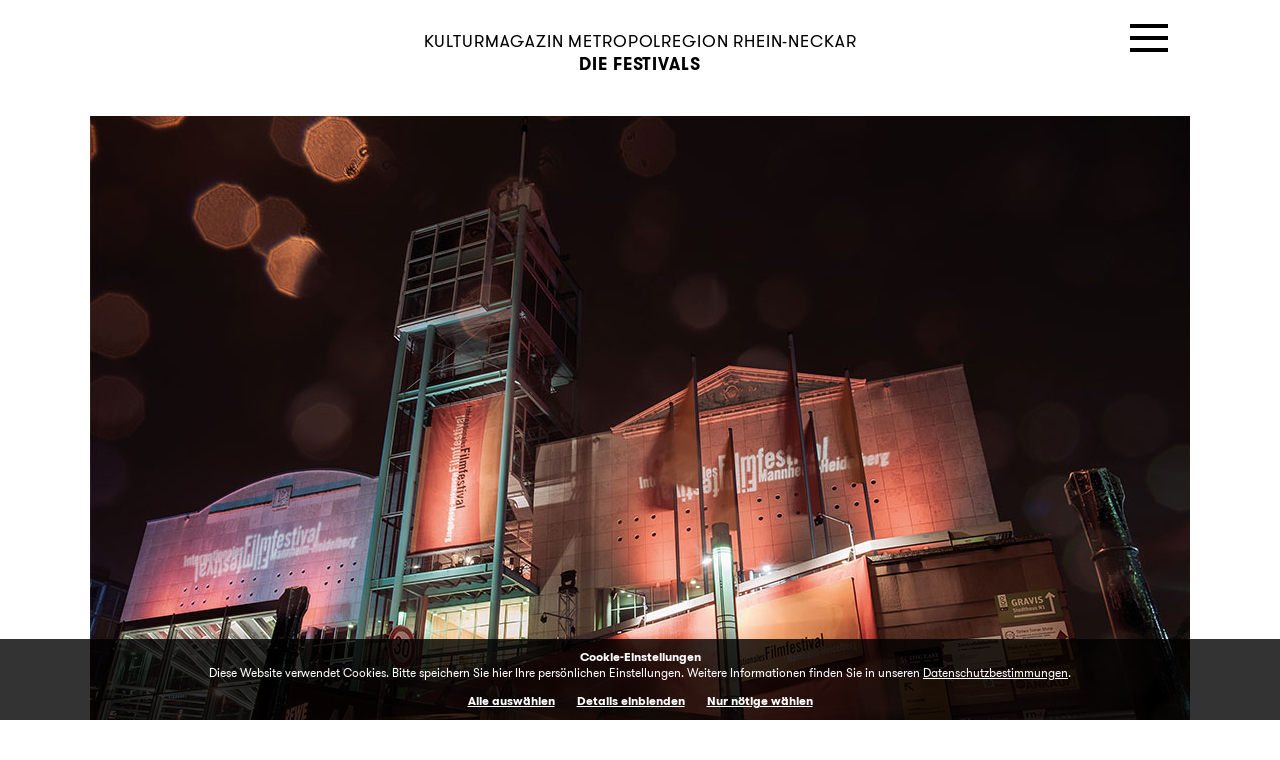

--- FILE ---
content_type: text/html; charset=UTF-8
request_url: https://www.kultur-rhein-neckar.de/archiv/schauplatz-der-entdeckungen/u/1226/
body_size: 8153
content:
<!DOCTYPE html>
<!--
Programming by codepoetry.de
Based on plato content-management system and framework by codepoetry
info@codepoetry.de
https://codepoetry.de
-->
<html lang="de"><head><meta http-equiv="X-UA-Compatible" content="IE=edge,chrome=1"><meta charset="UTF-8"><meta name="viewport" content="width=device-width, user-scalable=no, minimal-ui"><meta name="format-detection" content="telephone=no"> <meta name="format-detection" content="date=no"><meta name="format-detection" content="address=no"><meta name="format-detection" content="email=no"><meta name="SKYPE_TOOLBAR" content="SKYPE_TOOLBAR_PARSER_COMPATIBLE"><meta name="mobile-web-app-capable" content="yes"><meta name="apple-mobile-web-app-capable" content="yes"><meta http-equiv="imagetoolbar" content="no"><meta name="MSSmartTagsPreventParsing" content="true"><meta name="rating" content="Safe For Kids"><meta name="description" content="Internationales Filmfestival Mannheim-Heidelberg"><meta name="keywords" content="Schauplatz der Entdeckungen"><meta name="author" content="Kulturregion Rhein Neckar"><meta name="copyright" content="Kulturregion Rhein Neckar"><meta name="generator" content="platoCMS - plato framework v2.4.0 - copyright codepoetry.de"><link rel="icon" href="/favicon.ico" type="image/x-icon"><link rel="icon" href="/favicon.png" type="image/png"><meta name="robots" content="index,follow"><link rel="canonical" href="https://www.kultur-rhein-neckar.de/archiv/schauplatz-der-entdeckungen/u/1226/"><meta name="mobile-web-app-capable" content="yes"><meta name="apple-mobile-web-app-capable" content="yes"><link href="/layout/icons/apple-touch-icon-76x76.png" rel="apple-touch-icon" sizes="76x76" /><link href="/layout/icons/apple-touch-icon-120x120.png" rel="apple-touch-icon" sizes="120x120" /><link href="/layout/icons/apple-touch-icon-152x152.png" rel="apple-touch-icon" sizes="152x152" /><link href="/layout/icons/apple-touch-icon-180x180.png" rel="apple-touch-icon" sizes="180x180" /><link href="/layout/icons/icon-hires.png" rel="icon" sizes="192x192" /><link href="/layout/icons/icon-normal.png" rel="icon" sizes="128x128" /><meta name="msapplication-TileImage" content="/layout/icons/metro-tile.png"/><meta name="theme-color" content="#e9d895"><meta name="msapplication-navbutton-color" content="#e9d895"><meta name="apple-mobile-web-app-status-bar-style" content="#e9d895"><!-- e9d895 --><meta property="og:locale" content="de_DE" /><meta property="og:image" content="https://www.kultur-rhein-neckar.de/data/images/mod_articles/k_q_filnfestiavl_iffmh_04_2_1226.jpg"/><meta property="og:image:width" content="800"/><meta property="og:image:height" content="480"/><meta property="og:title" content="Als Forum für junge Talente hat sich das Internationale Filmfestival längst etabliert und bietet spannende Entdeckungen sowie Produktionen von überall auf der Welt. Weit weg von Hollywood."/><meta property="og:description" content="› Das Internationale Filmfestival Mannheim-Heidelbergrg wurde 1951 noch zwischen Kriegsruinen in Mannheim als Festival für den Kulturfilm gegründet, mit Bernhard Grzimek als einem ersten Preisträger."/><meta property="og:type" content="article"/><meta name="twitter:card" content="summary_large_image" /> <meta name="twitter:site" content="@KulturRN" /><meta name="twitter:creator" content="@KulturRN" /><meta name="twitter:url" content="https://www.kultur-rhein-neckar.de/archiv/schauplatz-der-entdeckungen/u/1226/" /><meta name="twitter:title" content="Als Forum für junge Talente hat sich das Internationale Filmfestival längst etabliert und bietet spannende Entdeckungen sowie Produktionen von überall auf der Welt." /><meta name="twitter:description" content="› Das Internationale Filmfestival Mannheim-Heidelbergrg wurde 1951 noch zwischen Kriegsruinen in Mannheim als Festival für den Kulturfilm gegründet, mit Bernhard Grzimek als einem ersten Preisträger." /><meta name="twitter:image" content="https://www.kultur-rhein-neckar.de/data/images/mod_articles/k_q_filnfestiavl_iffmh_04_2_1226.jpg" /><title>Kulturmagazin Metropolregion Rhein Neckar | Archiv </title><script type="text/javascript">var css_break_tablet = 900;var css_break_mobile = 680;var SRV_NAME = 'www.kultur-rhein-neckar.de';var HOST = 'https://www.kultur-rhein-neckar.de';var URLLANG = '';var LANG = 'de';var URL_NOLANG = '/archiv/';var IS_ADMIN = 0;var TRACKING = '7';var TRACKING_TYPE = 'matomo';</script><link rel="stylesheet" type="text/css" href="/_compiled/live.css?cache=1751969958"><script src="/_compiled/live.js?cache=1707304900"></script><script type="text/javascript" src="/jscr/hyphenator/hyphenator.js"></script><style>.platocontent { visibility: hidden; }</style><noscript><style>.platocontent { visibility: visible; }</style></noscript></head><body class="plato archiv mac-os ">


    
        
                                
                                            <div id="consent_info">
                    <form>
                        <div class="consent_text">

                            <strong>Cookie-Einstellungen</strong><br />
Diese Website verwendet Cookies. Bitte speichern Sie hier Ihre persönlichen Einstellungen. Weitere Informationen finden Sie in unseren <a class="stdlink" href="/datenschutz/">Datenschutzbestimmungen</a>.

                            <div id="cookie_settings_details">

                                <div id="consent_first_buttons">
                                    <button class="p-sb allcookies" type="button" onclick="allConsentCookies();">
Alle auswählen
</button>
                                    <div style="width: 20px"></div>
                                    <button type="button" class="p-sb cookiedetails" onclick="$('#consent_details, #consent_first_buttons').toggle()">
Details einblenden
</button>
                                                                        <div style="width: 20px"></div>
                                    <button type="button" class="p-sb cookiesnec" onclick="setConsentCookies(true);">
Nur nötige wählen
</button>
                                                                    </div>

                            </div>

                            <div id="consent_details">
                                <div class="form-table">
                                    <div class="con-cxs">

                                        <div>
                                            <input type="checkbox" id="cookie_tech" name="cookie_tech" value="1" checked="checked" readonly="readonly" onclick="return false;" style="pointer-events: none"><label for="cookie_tech">
Technisch notwendig
</label>
                                        </div>
                                        <div>
                                            <input type="checkbox" id="cookie_stats" name="cookie_stats" value="1" ><label for="cookie_stats">
Statistik
</label>
                                        </div>

                                    </div>


                                    <div style="display: flex;margin:20px 0">
                                        <button class="p-sb allcookies" type="button" onclick="allConsentCookies();">
Alle auswählen
</button>
                                        <div style="width: 20px"></div>
                                        <button class="p-sb somecookies" type="button" onclick="setConsentCookies(); ">
Auswahl bestätigen
</button>
                                    </div>


                                </div>

                                <strong>Technische Cookies</strong><br />
Diese Cookies sind für den Betrieb der Seite unbedingt notwendig und speichern z.B. Ihre in diesem Fenster gemachten Einstellungen.<br />
<i>user_settings 1 Monat, permanent – speichert die in diesem Dialog gewählten Einstellungen</i><br />
<br />
<strong>Statistik</strong><br />
Als Statistik Tool setzen wir Matomo ein, das wir selbst auf dem Server betreiben und hosten.
                            </div>


                        </div>
                    </form>
                </div>
                        




<div class="outer"><div class="page owsetter archiv detail"><div class="page-area"><header><div class="iwsetter" style="position: relative"><div class="nav-icon" onClick="openNav()"><div class="hamburger-menu"></div></div><div class="headliner hl-small"><a href="/artikel/"><h1>Kulturmagazin <nobr>Metropolregion Rhein-Neckar</nobr></h1><h2>Die Festivals</h2></a></div></div></header><div class="main-content iwsetter"><div class="col-main">
<main id="platocontent" class="platocontent">

    

    <!-- CONTENT BEGIN --><section id="content_7" class="ct-nr-9 ct-sort-1 "><div class="sectiondiv"><div class="content-block"><div class="content-wrapper"><div class="article-detail"><div class="article-headslider-box"><ul class="article-headslider-disabled"><li><img src="/data/images/mod_articles/a_filmfestival_iffmh_02_2_1226.jpg" title=""><!-- 1 --></ul><div class="color-decor"></div></div><div class="article-box"><div class="article-date"><div class="date-center">15&ndash;11&ndash;2018<br>&nbsp;&mdash;&nbsp;<br>25&ndash;11&ndash;2018</div></div><div class="article-header-content"><h4>Internationales Filmfestival Mannheim-Heidelberg</h4><h1>Schauplatz der Entdeckungen </h1><div class="article-teaser hyphenate">Als Forum für junge Talente hat sich das Internationale Filmfestival längst etabliert und bietet spannende Entdeckungen sowie Produktionen von überall auf der Welt. Weit weg von Hollywood.</div></div></div><div class="article-content"><div class="hyphenate">› Das Internationale Filmfestival Mannheim-Heidelbergrg wurde 1951 noch zwischen Kriegsruinen in Mannheim als Festival für den Kulturfilm gegründet, mit Bernhard Grzimek als einem ersten Preisträger. Es avancierte dann unter der Leitung von Talmon-Gros und Fee Vaillant in den 1960er- und 70er-Jahren zum Mekka des neuen Autorenfilms &mdash; mit Werken von François Truffaut, Agnès Varda oder Rainer Werner Fassbinder. <p class="inline-p"></p>Seit 27 Jahren wird es vom heutigen Direktor Dr. Michael Kötz geleitet; zahlreiche Entdeckungen wie Derek Cianfrance, Lou Ye oder Guillaume Nicloux kamen hinzu. Zudem wurde das Festival 1994 auf Heidelberg ausgeweitet, die  Zuschauerzahen stiegen sprunghaft an, das Branchenevent Mannheim Meetings wurde etabliert. Trotz eines sehr bescheidenen Etats und der starken  Konkurrenz von mehr als 1.000 internationalen Filmfestivals, die fast allesamt finanziell deutlich besser ausgestattet sind, gelingt es dank der langjährigen Beziehungen der Macher aber weiterhin, das Festival als Forum der Entdeckung neuer Talente weltweit zu positionieren. <p class="inline-p"></p>Doch was wäre diese Position ohne die jährlich begeisterten Besucher aus der Region? Das sind keine Fachleute, denen es wichtig ist, dass die Filmwerke echte Premieren sind. Ihnen geht es um ein Erlebnis, darum, authentische Filmwerke junger Autoren aus fremden Kulturen zu sehen. Diese sollen nicht künstlich „internationalisiert“ und egalisiert &mdash; und damit von allen tatsächlich fremdartigen Elementen säuberlich gereinigt &mdash; sein wie die vielen anderen Filme und Serien. Die filmischen Entdeckungen des Internationalen Filmfestivals sind wirkliche Erlebnisse, sinnliche Reisen in fremde Kulturen, geprägt vor allem von Humanität bei der Auswahl der Filme. Und das lieben und schätzen die jährlich mehr als 60.000 Besucher der Region. ‹</div><div style="clear:both"></div><div class="image-credits"><div>Bildnachweis:</div>Sebastian Weindel</div><div style="margin:30px 0"><div class="threeliner" style="width:100%"></div></div><div class="article-basedata"><h3>Internationales Filmfestival Mannheim-Heidelberg</h3><div style="height:12px"></div><div class="grid"><div class="grid-1-2 georg hyphenate no-justify">Das Internationale Filmfestival Mannheim-Heidelberg genießt als Forum für junge Talente einen internationalen Ruf. Regisseure wie François Truffaut, Wim Wenders, Rainer Werner Fassbinder, Krzysztof Kieslowski, Jim Jarmusch, Lars von Trier oder später Thomas Vinterberg, Frédéric Fonteyne, Guillaume Nicloux, Derek Cianfrance, Hong Sang-soo starteten in Mannheim- Heidelberg ihre Weltkarrieren. Neben rund 60.000 Besuchern kommen jedes Jahr etwa 1.000 internationale Gäste aus der Filmbranche. Dazu gehören Journalisten, Sales Agents, Verleiher und Produzenten.</div><div class="grid-1-2"><div class="black-label-box high"><span>Termin</span>DO 15. bis SO 25. November 2018</div><div class="black-label-box high"><span>Adresse</span>IFFMH – Filmfestival Mannheim gGmbH // Kleiststraße 3–5 // 68167 Mannheim // Telefon: +49 621 - 489262-11 // E-Mail: info@iffmh.de</div><div class="black-label-box high"><span>Spielorte</span>viele Kinos in Mannheim und Heidelberg</div><div class="black-label-box high"><span>Infos</span><a href="http://www.iffmh.de" target="_blank">www.iffmh.de</a></div></div></div></div><div style="clear: both;height:30px"></div><div style="text-align: center;margin:20px"><a onclick="javascript:window.open(this.href, '', 'menubar=no,toolbar=no,resizable=yes,scrollbars=no,height=420,width=600');return false;" href="https://www.facebook.com/sharer/sharer.php?u=https%3A%2F%2Fwww.kultur-rhein-neckar.de%2Farchiv%2Fschauplatz-der-entdeckungen%2Fu%2F1226%2F"><img src='/layout/social/fb_black.svg' class='soc-ico' alt='facebook'></a><a onclick="javascript:window.open(this.href, '', 'menubar=no,toolbar=no,resizable=yes,scrollbars=no,height=420,width=600');return false;" href="https://twitter.com/intent/tweet?url=https%3A%2F%2Fwww.kultur-rhein-neckar.de%2Farchiv%2Fschauplatz-der-entdeckungen%2Fu%2F1226%2F"><img src='/layout/social/twitter_black.svg' class='soc-ico' alt='twitter'></a><a onclick="javascript:window.open(this.href, '', 'menubar=no,toolbar=no,resizable=yes,scrollbars=no,height=420,width=600');return false;" href="https://plus.google.com/share?url=https%3A%2F%2Fwww.kultur-rhein-neckar.de%2Farchiv%2Fschauplatz-der-entdeckungen%2Fu%2F1226%2F&hl=de"><img src='/layout/social/gplus_black.svg' class='soc-ico' alt='g+'></a><a href="mailto:?subject=Empfohlener Artikel auf Kulturregion Rhein Neckar: Schauplatz der Entdeckungen&body=https://www.kultur-rhein-neckar.de/archiv/schauplatz-der-entdeckungen/u/1226/"><img src='/layout/social/mail_black.svg' class='soc-ico' alt="Mail"></a></div></div> </div><style>.col-main { padding-bottom: 0; }</style><div class="article-headslider-box" style="margin-bottom:0px"><div class="noprint p-n-p"><a class="prv" href="/archiv/viva-vivaldi/u/1311/" title="Viva Vivaldi!"><img src="/layout/left.svg" width="18" height="16" style="" alt="">Voriger Artikel</a>    <a class="nxt" href="/archiv/der-ort-um-entdeckt-zu-werden/u/1293/" title="Der Ort, um entdeckt zu werden">Nächster Artikel<img src="/layout/right.svg" width="18" height="16" style="" alt=""></a></div><div class="recommend"><a class="rec-1-3 hyphenate no-justify" href="/archiv/heidelberger-stueckemarkt-suedkorea/u/1210" title="Der Süden ist schrill"><div class="rec-img" style="background-image: url(/data/images/mod_articles/k_hd_stueckemarkt_before-after-8_1210.jpg)"></div><b>Heidelberger Stückemarkt</b><br>Südkorea? Die meisten von uns denken bei diesem Land an den Konflikt mit Nordkorea....</a><a class="rec-1-3 hyphenate no-justify" href="/archiv/bilder-die-ich-fuer-wichtig-halte/u/1219" title="„Bilder, die ich für wichtig halte“"><div class="rec-img" style="background-image: url(/data/images/mod_articles/k_q_kmh_jeff-mermelstein_sidewalk_new-york-city_ca_1219.jpg)"></div><b>Kurpfälzisches Museum Heidelberg</b><br>Als Verleger hat Günter Braus zahlreiche Kunst- und Bildbände herausgegeben. Dabei...</a><a class="rec-1-3 hyphenate no-justify" href="/archiv/insel-der-filmkunst/u/1225" title="Insel der Filmkunst"><div class="rec-img" style="background-image: url(/data/images/mod_articles/k_q_filmfestivals_fddf_02_1225.jpg)"></div><b>Festival des deutschen Films</b><br>Das Festival des deutschen Films Ludwigshafen am Rhein präsentiert sich als das...</a><div style="clear: both"></div></div><div class="back-to-overview"><a rel="noindex, nofollow" class="ovr" href="/archiv/#articles1226"><img src="/layout/bottom.svg" width="18" height="16" style="" alt="">Zur Übersicht</a></div><div style="height:12px;background: black"></div></div>




<script>$(window).on('load',function () {
    $("img[data-src]").each(function () {
      $(this).attr("src", $(this).attr("data-src"));
      $(this).removeClass("pseudo-img");
    });
  });
</script></div></div></div>
</section><!-- CONTENT END -->
</main><!-- platocontent -->
</div><!-- col-main -->    







</div><!-- main-content -->



</div><!-- pagearea -->

<center>
<img src="/layout/mrn_logo.svg" style="width: 200px;margin:20px 0">
</center>
<div class="bottom-nav">



  <a href="/impressum/">Impressum</a> |
  <a href="/datenschutz/">Datenschutz</a>
</div>

<a href="#" class="cd-top"></a>
<nav id="mobile-navigation" class="mobile-navigation"><div class="scroll-menu-down"><img src="/layout/bottom_white.svg" width="20" height="20"></div><div class="logo-container"><div class="menu-close" onclick="closeNav()"><img src="/layout/close.svg" width="36" height="36"></div><ul><li><a class="lvl-1" href="javascript:;">Die Festivals</a><ul><li><a class="lvl-2" href="/artikel/die-fabrik-laedt-ein/u/2047/">BASF Kulturfabrik</a></li><li><a class="lvl-2" href="/artikel/wir-feiern-ein-fest-des-freien-denkens/u/2014/">Denkfest 2025</a></li><li><a class="lvl-2" href="/artikel/wir-moechten-menschen-zusammenbringen/u/2064/">Deutsche Staatsphilharmonie Rheinland-Pfalz</a></li><li><a class="lvl-2" href="/artikel/unruhige-zeiten/u/1971/">EinTanzHaus</a></li><li><a class="lvl-2" href="/artikel/jazz-ist-tot/u/2044/">Enjoy Jazz Festival</a></li><li><a class="lvl-2" href="/artikel/mehr-licht/u/2004/">feeLit – Literaturfestival Heidelberg</a></li><li><a class="lvl-2" href="/artikel/in-guter-gesellschaft/u/2006/">Festival des deutschen Films</a></li><li><a class="lvl-2" href="/artikel/shakespeare-gantenbein-und-pollesch/u/2046/">Festspiele Ludwigshafen</a></li><li><a class="lvl-2" href="/artikel/ein-hoch-auf-die-vielfalt/u/2005/">UNESCO-City of Literature Heidelberg</a></li><li><a class="lvl-2" href="/artikel/die-wonne-des-singens/u/1969/">Heidelberger Frühling liedfestival</a></li><li><a class="lvl-2" href="/artikel/auf-der-suche-nach-der-befreiten-zeit/u/1966/">Heidelberger Frühling Musikfestival</a></li><li><a class="lvl-2" href="/artikel/das-maedchen-aus-der-zigarrenfabrik/u/2001/">Heidelberger Schlossfestspiele</a></li><li><a class="lvl-2" href="/artikel/theater-ein-versuch/u/1967/">Heidelberger Stückemarkt</a></li><li><a class="lvl-2" href="/artikel/ein-fest-der-forschung/u/2048/">International Science Festival – Geist Heidelberg</a></li><li><a class="lvl-2" href="/artikel/wir-wollen-zu-schiller-verfuehren/u/2002/">Internationale Schillertage</a></li><li><a class="lvl-2" href="/artikel/grosse-gefuehle/u/2045/">Internationales Filmfestival Mannheim-Heidelbergr</a></li><li><a class="lvl-2" href="/artikel/knall-puff-peng/u/2021/">Internationales Straßentheaterfestival</a></li><li><a class="lvl-2" href="/artikel/jetzt-geht-s-ans-eingekochte/u/1642/">Kultursommer Ludwigshafen</a></li><li><a class="lvl-2" href="/artikel/wir-sind-im-garten/u/1887/">Mannheimer Sommer</a></li><li><a class="lvl-2" href="/artikel/s23k95/u/1997/">Metropolink Festival</a></li><li><a class="lvl-2" href="/artikel/rauschhafte-reise/u/2003/">Nibelungen-Festspiele</a></li><li><a class="lvl-2" href="/artikel/kultur-zeigt-haltung-und-gibt-uns-halt/u/2049/">Schwetzinger SWR Festspiele</a></li><li><a class="lvl-2" href="/artikel/lametta-fuer-alle/u/1501/">Theater und Orchester Heidelberg</a></li><li><a class="lvl-2" href="/artikel/experimente-im-hinterhof/u/1937/">Theaterhaus G7</a></li><li><a class="lvl-2" href="/artikel/finale-mit-feuer/u/2050/">Winter in Schwetzingen</a></li><li><a class="lvl-2" href="/artikel/kriegsschauplaetze/u/2007/">Wunder der Prärie</a></li><li><a class="lvl-2" href="/artikel/neustart-in-den-quadraten/u/1892/">zeitraumexit</a></li></ul></li><li><a class="lvl-1" href="javascript:;">Die&nbsp;Museen&nbsp;&amp; Schlösser</a><ul><li><a class="lvl-2" href="/artikel/willkommen-in-der-sommerresidenz/u/2041/">Generaldirektion Kulturelles Erbe Rheinland-Pfalz</a></li><li><a class="lvl-2" href="/artikel/eine-mark-mehr-fuer-alle/u/2063/">Hambacher Schloss</a></li><li><a class="lvl-2" href="/artikel/batman-superman-co/u/2040/">Historisches Museum der Pfalz</a></li><li><a class="lvl-2" href="/artikel/die-ausdruckskuenstler/u/2057/">Kunsthalle Mannheim</a></li><li><a class="lvl-2" href="/artikel/schaetze-aus-odessa/u/2036/">Kurpfälzisches Museum</a></li><li><a class="lvl-2" href="/artikel/tanz-auf-dem-vulkan/u/1962/">Marchivum</a></li><li><a class="lvl-2" href="/artikel/die-schlacht-von-pfeddersheim/u/2013/">Museum der Stadt Worms im Andreasstift</a></li><li><a class="lvl-2" href="/artikel/wer-ein-vogelhaeuschen-baut-leistet-saurierschutz/u/2061/">Reiss-Engelhorn-Museen</a></li><li><a class="lvl-2" href="/artikel/mit-der-app-in-den-garten/u/2042/">Schlösser und Gärten Baden-Württemberg</a></li><li><a class="lvl-2" href="/artikel/geschichte-hoeren/u/2043/">Schlösser und Gärten Hessen</a></li><li><a class="lvl-2" href="/artikel/kunst-vom-roboter/u/2038/">TECHNOSEUM</a></li><li><a class="lvl-2" href="/artikel/vorhang-auf/u/2059/">Wilhelm-Hack-Museum</a></li><li><a class="lvl-2" href="/artikel/die-schoenheit-von-langeweile/u/1393/">ZEPHYR – Raum für ­Fotografie</a></li><li><a class="lvl-2" href="/artikel/museum-der-stadt-worms-im-andreasstift/u/1663/">Museum der Stadt Worms im Andreasstift</a></li></ul></li><li><a class="lvl-1 noborder" href="javascript:;">Kulturregion</a><ul><li><a class="lvl-2" href="/artikel/als-die-amis-hier-waren/u/2069/">House of MÆMORIES</a></li><li><a class="lvl-2" href="/artikel/die-feder-als-waffe/u/2071/">José Rizal</a></li><li><a class="lvl-2" href="/artikel/wenn-alle-an-einem-strang-ziehen-schaffen-wir-das/u/2053/">Verein „Kultur für Europa“</a></li><li><a class="lvl-2" href="/artikel/unter-der-bruecke/u/2055/">Mannheimer Brückenaward</a></li><li><a class="lvl-2" href="/artikel/rauf-auf-die-baustelle/u/2052/">Nationaltheater Mannheim</a></li><li><a class="lvl-2" href="/artikel/da-ist-was-im-busch/u/2073/">Von-Busch-Hof konzertant</a></li></ul></li></ul><div class="navruler"></div><ul><li><a class="lvl-2 miniborder" href="/kalender/festivals/">Kalender Festivals</a></li><li><a class="lvl-2 miniborder" href="/kalender/museen/">Kalender Museen &amp; Schlösser</a></li></ul><div class="searchbox"><form action="/suche/" method="get" name="searchformglobal" class="returnsubmit"><input type="text" name="search_query" value="" placeholder="Suche" class="search-field"><br></form></div><div class="navruler"></div><ul><li><a class="lvl-2" href="/abo/">Jetzt abonnieren!</a></li></ul><div class="navruler"></div><ul><li><a class="lvl-2" target="_blank" href="https://www.instagram.com/kulturregion.rheinneckar/" style="display: inline;"><img src="/layout/social/icon_instagram.svg" style="width: auto;height: 30px"></a><a class="lvl-2" target="_blank" href="https://www.facebook.com/kulturregion.rheinneckar" style="display: inline;padding-left:20px"><img src="/layout/social/icon_facebook.svg" style="width: auto;height: 30px"></a></li></ul><div class="navruler"></div><ul><li><a class="lvl-2" href="/artikel/rss/" style="display: inline;padding-right:10px">RSS Feed</a><b>|</b><a class="lvl-2" href="/artikel/atom_rss/" style="display: inline;padding-left:12px;padding-right:12px">ATOM Feed</a></li></ul><div class="navruler"></div><ul><li><a class="lvl-2 miniborder" href="/archiv/">Archiv</a></li><li><a class="lvl-2 miniborder" href="/editorial/">Editorial</a></li><li><a class="lvl-2 miniborder" href="/e-mag/">Download E-Mag (PDF)</a></li><li><a class="lvl-2 miniborder" href="/impressum/">Impressum</a></li><li><a class="lvl-2 miniborder" href="/datenschutz/">Datenschutz</a></li><span id="scrolldown"></span></ul><div class="scroll-menu-up"><img src="/layout/top_white.svg" width="20" height="20"></div></div></nav>

    </div><!-- page -->



</div><!-- outer -->
<script type="text/javascript">
  $(document).ready(function() {
    Hyphenator.config({
      minwordlength : 8,
      useCSS3hyphenation: true,
      classname : 'hyphenate',
      defaultlanguage: 'de'
    });
  Hyphenator.run();
  });
</script>
<style>
  .hyphenate {
    -ms-hyphens: auto;
    -webkit-hyphens: auto;
    -moz-hyphens: auto;
    hyphens: auto;

    -ms-hyphenate-limit-chars: 8 3 3;
    -moz-hyphenate-limit-chars: 8 3 3;
    hyphenate-limit-chars: 8 3 3;


    -ms-hyphenate-limit-zone: 40px;
    -moz-hyphenate-limit-zone: 40px;
    hyphenate-limit-zone: 40px;
    /*text-align: justify;*/
  }
  .hyphenate.no-justify {
    /*text-align: inherit;*/
  }


  </style>


  <script type="text/javascript">
    $(document).ready(function() {
      $(".platocontent").css( { opacity: 0 });
      $(".platocontent").css( { visibility: "visible" });
      $(".platocontent").animate( { opacity: 1 }, 400);

    });
  </script>


<style>

  .article-cite { color: rgb(220, 211, 168); }

  .article-contentslider-box.orientation-portrait:before,
  .article-contentslider-box.orientation-landscape:before,
  .color-decor, .article-ov { background-color: rgba(233, 216, 149, 0.8); }

  .p-n-p {

    border-top:2px solid #000;
    background:rgba(233, 216, 149, 0.35);
  }

  .recommend {
    background:rgba(233, 216, 149, 0.45);
  }

  .back-to-overview {
    background:rgba(233, 216, 149, 0.65);
  }

  a.stdlink, a.stdlink:link, a.stdlink-ext, a.stdlink-ext:link {
    /*color: rgb(220, 211, 168);*/
    color:#000;
    text-decoration: underline;
  }

  a.stdlink:hover, a.stdlink-ext:hover {

    color:#666;
    text-decoration: underline;
  }
  .main-content *, .main-content a, .main-content a.stdlink-ext, .main-content a.stdlink {
      color: black;
  }
  .col-main .ruler {
      border-color:white;
  }

  /*.col-main .threeliner, .col-main .threeliner:after */

  .col-main .threeliner, .col-main .threeliner:after {
      width:100%;
  }

  .ov-mouseover .threeliner , .ov-mouseover .threeliner:after  {
      border-color: black !important;

      background: black !important;
  }

  .white .ov-mouseover .threeliner, .white .ov-mouseover .threeliner:after  {
      border-color: white !important;

      background: white !important;
  }
  .ov-mouseover .threeliner, .white .ov-mouseover .threeliner {
      width:70px;
  }




  </style>  </body>
</html>

--- FILE ---
content_type: image/svg+xml
request_url: https://www.kultur-rhein-neckar.de/layout/bottom.svg
body_size: -188
content:
<svg xmlns="http://www.w3.org/2000/svg" viewBox="0 0 90 78"><path d="m45.05 77.79l-44.687-77.5h89.5l-44.813 77.5"/></svg>

--- FILE ---
content_type: image/svg+xml
request_url: https://www.kultur-rhein-neckar.de/layout/top_white.svg
body_size: -135
content:
<svg xmlns="http://www.w3.org/2000/svg" viewBox="0 0 90 78"><path d="m45.05.294l-44.687 77.5h89.5l-44.813-77.5" fill="#ffffff"/></svg>

--- FILE ---
content_type: image/svg+xml
request_url: https://www.kultur-rhein-neckar.de/layout/social/fb_black.svg
body_size: -27
content:
<svg xmlns="http://www.w3.org/2000/svg" viewBox="391.7 269.2 57.9 57.9" enable-background="new 391.7 269.2 57.9 57.9"><path d="m391.7 269.2h57.9v57.9h-57.9z"/><path d="m423.7 291.4v-3.4c0-1.8.2-2.7 2.7-2.7h3.4v-6.8h-5.5c-6.5 0-8.8 3.3-8.8 8.8v4.1h-4.1v6.8h4.1v19.7h8.2v-19.7h5.4l.7-6.8h-6.1" fill="#fff"/></svg>

--- FILE ---
content_type: image/svg+xml
request_url: https://www.kultur-rhein-neckar.de/layout/left.svg
body_size: -192
content:
<svg xmlns="http://www.w3.org/2000/svg" viewBox="0 0 77.5 89.5"><path d="m0 44.688l77.5-44.688v89.5l-77.5-44.813"/></svg>

--- FILE ---
content_type: image/svg+xml
request_url: https://www.kultur-rhein-neckar.de/layout/mrn_logo_white.svg
body_size: 5520
content:
<svg height="33.787464" viewBox="0 0 197.48785 33.787464" width="197.48785" xmlns="http://www.w3.org/2000/svg"><g fill="#fff" transform="matrix(.13333333 0 0 -.13333333 -33.582798 61.581731)"><path d="m1159.4 368.113c-1.03-2.722-2.54-4.875-4.54-6.457-1.99-1.582-4.47-2.375-7.43-2.375-2.86 0-5.27.758-7.24 2.274-1.97 1.515-3.47 3.625-4.51 6.324s-1.56 5.844-1.56 9.43c0 3.539.51 6.636 1.52 9.293 1.02 2.656 2.52 4.726 4.5 6.207 1.98 1.484 4.41 2.226 7.29 2.226 2.98 0 5.48-.777 7.49-2.324 2-1.551 3.5-3.664 4.51-6.34 1.01-2.68 1.51-5.699 1.51-9.062 0-3.411-.52-6.473-1.54-9.196zm1.18 32.235c-3.24 2.078-6.91 3.117-11.03 3.117-3.16 0-5.71-.524-7.64-1.574-1.92-1.051-3.43-2.274-4.5-3.668-1.09-1.395-1.92-2.625-2.5-3.688h-.83v8.266h-9.69v-70.11h9.93v27.055h.59c.6-1.086 1.45-2.324 2.56-3.719 1.11-1.39 2.64-2.609 4.6-3.648 1.95-1.043 4.49-1.563 7.58-1.563 4.12 0 7.78 1.059 10.99 3.172 3.21 2.114 5.73 5.133 7.57 9.063 1.83 3.926 2.76 8.648 2.76 14.156 0 5.512-.93 10.227-2.78 14.145-1.85 3.914-4.38 6.914-7.61 8.996"/><path d="m1102.7 368.113c-.99-2.722-2.49-4.902-4.53-6.539-2.04-1.64-4.6-2.457-7.7-2.457-3.13 0-5.71.817-7.76 2.457-2.05 1.637-3.56 3.817-4.54 6.539-.99 2.723-1.48 5.719-1.48 8.996 0 3.254.49 6.246 1.48 8.981.98 2.73 2.49 4.93 4.54 6.586 2.05 1.66 4.63 2.492 7.76 2.492 3.1 0 5.66-.832 7.7-2.492 2.04-1.656 3.54-3.856 4.53-6.586.98-2.735 1.48-5.727 1.48-8.981 0-3.277-.5-6.273-1.48-8.996zm.25 32.067c-3.57 2.191-7.74 3.285-12.52 3.285-4.77 0-8.95-1.094-12.51-3.285-3.56-2.192-6.33-5.266-8.3-9.231-1.97-3.961-2.96-8.586-2.96-13.875 0-5.265.99-9.871 2.96-13.808 1.97-3.942 4.74-7.004 8.3-9.196 3.56-2.191 7.74-3.285 12.51-3.285 4.78 0 8.95 1.094 12.52 3.285 3.56 2.192 6.33 5.254 8.29 9.196 1.97 3.937 2.96 8.543 2.96 13.808 0 5.289-.99 9.914-2.96 13.875-1.96 3.965-4.73 7.039-8.29 9.231"/><path d="m889.875 366.949h-.797l-21.644 52.848h-12.454v-67.984h9.758v49.23h.641l20.047-49.129h8.097l20.051 49.098h.629v-49.199h9.762v67.984h-12.449z"/><path d="m1056.52 403.566c-2.99 0-5.66-.793-8.02-2.375s-4-3.746-4.93-6.488h-.53v8.098h-9.6v-50.988h9.93v31.136c0 2.215.53 4.192 1.59 5.926 1.07 1.738 2.51 3.098 4.34 4.086 1.82.984 3.91 1.477 6.25 1.477 1.02 0 2.04-.075 3.06-.215 1.02-.145 1.72-.274 2.12-.383v9.492c-.49.066-1.16.121-2.01.168-.85.043-1.59.066-2.2.066"/><path d="m945.891 381.758c.121 2.18.589 4.25 1.566 6.156 1.121 2.18 2.707 3.949 4.777 5.313 2.071 1.359 4.5 2.039 7.289 2.039 2.567 0 4.809-.586 6.727-1.758 1.906-1.172 3.402-2.774 4.461-4.797 1.062-2.023 1.594-4.344 1.594-6.953zm29.199 15.801c-2.145 2.035-4.567 3.527-7.27 4.48-2.699.949-5.484 1.426-8.367 1.426-4.734 0-8.867-1.117-12.398-3.352-3.528-2.234-6.27-5.343-8.231-9.328-1.957-3.984-2.933-8.586-2.933-13.808 0-5.289.976-9.899 2.933-13.829 1.961-3.925 4.75-6.968 8.367-9.128 3.618-2.157 7.938-3.235 12.961-3.235 3.719 0 7.036.57 9.95 1.707 2.906 1.141 5.328 2.746 7.265 4.817 1.938 2.066 3.281 4.484 4.031 7.254l-9.394 1.691c-.598-1.594-1.461-2.934-2.59-4.016-1.129-1.086-2.465-1.898-4.016-2.441-1.546-.543-3.261-.813-5.144-.813-2.902 0-5.434.625-7.606 1.875-2.164 1.25-3.851 3.071-5.054 5.461-1.117 2.215-1.66 4.91-1.742 8h36.179v3.52c0 4.625-.617 8.558-1.855 11.801-1.246 3.242-2.938 5.879-5.086 7.918"/><path d="m1016.56 360.145c-.6-.11-1.29-.165-2.09-.165-1.09 0-2.09.172-3.01.512-.92.344-1.66.996-2.24 1.961-.57.961-.86 2.406-.86 4.332v28.051h10.46v7.965h-10.46v12.219h-9.926v-12.219h-7.469v-7.965h7.469v-30.109c0-3.079.695-5.633 2.086-7.668 1.4-2.036 3.23-3.543 5.48-4.516 2.26-.973 4.69-1.438 7.3-1.395 1.6.024 2.93.153 3.99.383 1.06.231 1.88.457 2.46.68l-1.8 8.199c-.33-.066-.79-.152-1.39-.265"/><path d="m1217.56 368.113c-.98-2.722-2.5-4.902-4.53-6.539-2.04-1.64-4.61-2.457-7.71-2.457-3.11 0-5.7.817-7.75 2.457-2.04 1.637-3.56 3.817-4.55 6.539-.98 2.723-1.47 5.719-1.47 8.996 0 3.254.49 6.246 1.47 8.981.99 2.73 2.51 4.93 4.55 6.586 2.05 1.66 4.64 2.492 7.75 2.492 3.1 0 5.67-.832 7.71-2.492 2.03-1.656 3.55-3.856 4.53-6.586.99-2.735 1.48-5.727 1.48-8.981 0-3.277-.49-6.273-1.48-8.996zm.25 32.067c-3.56 2.191-7.74 3.285-12.51 3.285-4.79 0-8.96-1.094-12.52-3.285-3.57-2.192-6.33-5.266-8.3-9.231-1.97-3.961-2.96-8.586-2.96-13.875 0-5.265.99-9.871 2.96-13.808 1.97-3.942 4.73-7.004 8.3-9.196 3.56-2.191 7.73-3.285 12.52-3.285 4.77 0 8.95 1.094 12.51 3.285 3.56 2.192 6.33 5.254 8.3 9.196 1.97 3.937 2.95 8.543 2.95 13.808 0 5.289-.98 9.914-2.95 13.875-1.97 3.965-4.74 7.039-8.3 9.231"/><path d="m1429.14 422.551c-1.73 0-3.2-.582-4.43-1.742-1.23-1.164-1.84-2.563-1.84-4.2 0-1.617.61-3.004 1.84-4.168 1.23-1.16 2.7-1.742 4.43-1.742s3.2.582 4.43 1.742c1.23 1.164 1.85 2.563 1.85 4.2 0 1.617-.62 3.004-1.85 4.168-1.23 1.16-2.7 1.742-4.43 1.742"/><path d="m1483.7 368.145c-.98-2.723-2.5-4.903-4.54-6.54-2.03-1.64-4.6-2.457-7.7-2.457-3.11 0-5.7.817-7.75 2.457-2.04 1.637-3.56 3.817-4.55 6.54-.98 2.718-1.47 5.718-1.47 8.996 0 3.25.49 6.246 1.47 8.976.99 2.735 2.51 4.93 4.55 6.59 2.05 1.66 4.64 2.492 7.75 2.492 3.1 0 5.67-.832 7.7-2.492 2.04-1.66 3.56-3.855 4.54-6.59.98-2.73 1.47-5.726 1.47-8.976 0-3.278-.49-6.278-1.47-8.996zm.25 32.066c-3.57 2.191-7.74 3.285-12.52 3.285s-8.95-1.094-12.52-3.285c-3.56-2.191-6.33-5.27-8.29-9.231-1.97-3.96-2.96-8.585-2.96-13.875 0-5.265.99-9.871 2.96-13.808 1.96-3.942 4.73-7.004 8.29-9.195 3.57-2.192 7.74-3.286 12.52-3.286s8.95 1.094 12.52 3.286c3.56 2.191 6.33 5.253 8.3 9.195 1.97 3.937 2.95 8.543 2.95 13.808 0 5.29-.98 9.915-2.95 13.875-1.97 3.961-4.74 7.04-8.3 9.231"/><path d="m1424.13 351.844h9.93v50.988h-9.93z"/><path d="m1544.66 394.809c-1.44 2.855-3.47 5.007-6.08 6.457-2.61 1.449-5.65 2.175-9.12 2.175-3.83 0-7-.82-9.52-2.457-2.51-1.636-4.35-3.808-5.52-6.507h-.63v8.3h-9.53v-50.988h9.92v30.274c0 2.699.52 5.007 1.54 6.921 1.04 1.914 2.44 3.368 4.22 4.364 1.79.996 3.82 1.496 6.13 1.496 3.36 0 6.01-1.047 7.94-3.137 1.92-2.094 2.88-4.984 2.88-8.684v-31.234h9.92v32.43c0 4.207-.71 7.734-2.15 10.59"/><path d="m1241.12 351.801h9.92v67.984h-9.92z"/><path d="m1291.76 403.539c-2.98 0-5.66-.793-8.01-2.375-2.36-1.578-4-3.742-4.93-6.488h-.53v8.101h-9.6v-50.988h9.92v31.137c0 2.215.54 4.187 1.6 5.926 1.06 1.738 2.5 3.097 4.33 4.082 1.82.984 3.91 1.476 6.26 1.476 1.02 0 2.04-.07 3.05-.215 1.02-.144 1.73-.269 2.13-.382v9.496c-.49.066-1.16.121-2.01.164s-1.59.066-2.21.066"/><path d="m1396.81 368.625c-1.03-2.512-2.54-4.437-4.52-5.777s-4.39-2.008-7.25-2.008c-2.94 0-5.42.707-7.42 2.125-2 1.414-3.52 3.387-4.53 5.906-1.02 2.524-1.53 5.457-1.53 8.801 0 3.25.51 6.195 1.51 8.828 1.01 2.633 2.51 4.719 4.5 6.258s4.48 2.308 7.47 2.308c2.9 0 5.33-.738 7.3-2.211 1.97-1.468 3.47-3.511 4.49-6.125 1.01-2.609 1.52-5.628 1.52-9.058 0-3.52-.51-6.535-1.54-9.047zm1.61 25.941h-.73c-.6 1.063-1.45 2.289-2.55 3.684-1.09 1.395-2.61 2.617-4.56 3.668-1.95 1.055-4.5 1.578-7.67 1.578-4.09 0-7.75-1.035-10.98-3.101-3.23-2.071-5.77-5.043-7.62-8.915-1.85-3.875-2.77-8.519-2.77-13.945 0-5.422.93-9.984 2.8-13.691s4.42-6.504 7.64-8.399c3.22-1.89 6.84-2.84 10.87-2.84 3.12 0 5.66.489 7.6 1.461 1.95.973 3.48 2.125 4.6 3.454 1.11 1.328 1.97 2.535 2.57 3.621h.63v-10.028c0-3.984-1.23-6.886-3.68-8.715-2.46-1.824-5.57-2.738-9.33-2.738-2.74 0-4.99.391-6.72 1.164-1.74.774-3.11 1.707-4.12 2.805-1.01 1.094-1.81 2.129-2.41 3.101l-8.53-3.515c.91-2.082 2.28-3.996 4.12-5.742 1.83-1.75 4.21-3.157 7.12-4.219 2.91-1.063 6.39-1.594 10.44-1.594 4.34 0 8.24.676 11.7 2.024 3.46 1.351 6.22 3.433 8.25 6.242 2.04 2.812 3.06 6.406 3.06 10.789v52.117h-9.73z"/><path d="m1314.26 381.785c.12 2.184.59 4.254 1.57 6.16 1.12 2.18 2.71 3.95 4.78 5.309 2.07 1.363 4.5 2.043 7.29 2.043 2.57 0 4.8-.586 6.72-1.758 1.91-1.176 3.4-2.773 4.47-4.797 1.05-2.027 1.58-4.344 1.58-6.957zm29.21 15.805c-2.15 2.031-4.58 3.527-7.28 4.48-2.7.95-5.48 1.426-8.36 1.426-4.73 0-8.87-1.117-12.4-3.351-3.53-2.239-6.27-5.344-8.23-9.329-1.96-3.984-2.94-8.586-2.94-13.808 0-5.289.98-9.899 2.94-13.828 1.96-3.926 4.74-6.969 8.37-9.129 3.62-2.156 7.94-3.235 12.96-3.235 3.72 0 7.03.571 9.94 1.707 2.91 1.141 5.33 2.747 7.27 4.817 1.93 2.066 3.28 4.484 4.03 7.25l-9.39 1.695c-.6-1.594-1.46-2.933-2.59-4.015-1.13-1.086-2.47-1.899-4.02-2.442s-3.26-.812-5.14-.812c-2.9 0-5.44.625-7.6 1.875-2.17 1.25-3.86 3.07-5.07 5.461-1.11 2.211-1.66 4.91-1.74 8h36.18v3.515c0 4.625-.62 8.563-1.85 11.805-1.24 3.238-2.94 5.879-5.08 7.918"/><path d="m1043.66 252.625c.12 2.547.71 4.906 1.9 7.023 1.3 2.301 3.1 4.141 5.4 5.512 2.31 1.375 4.96 2.067 7.95 2.067 2.88 0 5.4-.625 7.58-1.879 2.18-1.25 3.88-2.973 5.13-5.168 1.23-2.196 1.85-4.711 1.85-7.555zm38.73 20.348c-3.05 2.996-6.6 5.242-10.66 6.742s-8.44 2.25-13.14 2.25c-6.99 0-13.06-1.547-18.24-4.637-5.17-3.09-9.18-7.398-12.03-12.93-2.84-5.531-4.26-11.957-4.26-19.281 0-7.508 1.42-14.004 4.26-19.488 2.85-5.484 6.9-9.719 12.17-12.699 5.27-2.981 11.56-4.473 18.88-4.473 5.88 0 11.06.902 15.56 2.711 4.49 1.809 8.17 4.34 11.03 7.602 2.85 3.257 4.75 7.082 5.67 11.468l-18.25 1.207c-.68-1.793-1.67-3.304-2.97-4.543-1.3-1.234-2.86-2.164-4.68-2.781s-3.84-.926-6.03-.926c-3.31 0-6.16.696-8.57 2.086-2.41 1.391-4.28 3.367-5.59 5.934-1.31 2.562-1.97 5.605-1.97 9.129v.047h48.48v5.422c0 6.054-.85 11.347-2.55 15.875-1.7 4.527-4.07 8.289-7.11 11.285"/><path d="m1730.02 281.871c-1.15.121-2.21.184-3.2.184-3.99 0-7.51-1.133-10.57-3.407-3.05-2.269-5.24-5.613-6.53-10.031h-.75v12.418h-19.14v-71.187h19.75v40.273c0 2.906.66 5.473 1.97 7.695 1.31 2.223 3.1 3.961 5.37 5.215 2.27 1.25 4.86 1.875 7.76 1.875 1.37 0 2.87-.105 4.5-.324 1.64-.215 2.92-.461 3.85-.738v17.515c-.87.219-1.87.387-3.01.512"/><path d="m1117.73 310.188c-2.91 0-5.41-.981-7.52-2.942-2.09-1.965-3.14-4.32-3.14-7.07s1.04-5.098 3.12-7.043c2.09-1.945 4.6-2.918 7.54-2.918 2.93 0 5.44.976 7.52 2.941 2.09 1.961 3.13 4.317 3.13 7.067s-1.04 5.097-3.13 7.047c-2.08 1.945-4.59 2.918-7.52 2.918"/><path d="m1107.81 209.848h19.74v71.187h-19.74z"/><path d="m1603.16 281.035h-22.66l-22.81-27.019h-1.06v50.75h-19.75v-94.918h19.75v22.597l5.35 6.114 19.4-28.711h23.13l-27.75 40.351z"/><path d="m875.023 288.359h13.54c3.859 0 7.062-.562 9.617-1.691 2.543-1.129 4.445-2.773 5.703-4.938 1.246-2.164 1.871-4.82 1.871-7.968 0-3.125-.625-5.735-1.871-7.836-1.258-2.102-3.153-3.676-5.684-4.727s-5.715-1.574-9.547-1.574h-13.629zm35.528-41.25c5.148 2.411 9.078 5.879 11.801 10.407 2.711 4.527 4.074 9.941 4.074 16.246 0 6.269-1.332 11.73-4.004 16.383-2.676 4.648-6.555 8.25-11.641 10.796-5.082 2.551-11.207 3.825-18.375 3.825h-37.449v-94.918h20.066v33.648h14.657l17.976-33.648h22.149l-20.157 36.91c.293.129.618.219.903.351"/><path d="m997.094 278.742c-3.688 2.149-8.008 3.223-12.953 3.223-5.403 0-9.899-1.199-13.485-3.594-3.582-2.394-6.179-5.691-7.785-9.894h-.836v36.289h-19.187v-94.918h19.742v41.156c.027 3.059.625 5.676 1.785 7.855 1.16 2.18 2.77 3.84 4.824 4.985 2.047 1.14 4.426 1.715 7.114 1.715 4.011 0 7.14-1.223 9.382-3.664 2.239-2.442 3.348-5.856 3.313-10.243v-41.804h19.742v45.328c.03 5.558-.98 10.34-3.03 14.344-2.06 4-4.93 7.074-8.626 9.222"/><path d="m1398.95 252.625c.12 2.547.71 4.906 1.9 7.023 1.31 2.301 3.1 4.141 5.41 5.512 2.3 1.375 4.95 2.067 7.94 2.067 2.88 0 5.4-.625 7.58-1.879 2.18-1.25 3.89-2.973 5.13-5.168 1.23-2.196 1.85-4.711 1.85-7.555zm38.73 20.348c-3.05 2.996-6.59 5.242-10.66 6.742-4.06 1.5-8.44 2.25-13.14 2.25-6.98 0-13.06-1.547-18.24-4.637-5.17-3.09-9.18-7.398-12.02-12.93-2.85-5.531-4.26-11.957-4.26-19.281 0-7.508 1.41-14.004 4.26-19.488 2.84-5.484 6.89-9.719 12.16-12.699 5.27-2.981 11.57-4.473 18.89-4.473 5.87 0 11.05.902 15.55 2.711 4.49 1.809 8.17 4.34 11.03 7.602 2.85 3.257 4.75 7.082 5.67 11.468l-18.25 1.207c-.68-1.793-1.67-3.304-2.97-4.543-1.3-1.234-2.86-2.164-4.68-2.781s-3.84-.926-6.03-.926c-3.31 0-6.16.696-8.57 2.086-2.41 1.391-4.28 3.367-5.59 5.934-1.31 2.562-1.97 5.605-1.97 9.129v.047h48.48v5.422c0 6.054-.84 11.347-2.55 15.875-1.7 4.527-4.07 8.289-7.11 11.285"/><path d="m1483.97 264.098c2.28 1.652 4.94 2.476 8 2.476 3.62 0 6.54-1.086 8.78-3.265 2.25-2.176 3.63-5.043 4.15-8.598h18.63c-.28 5.5-1.78 10.289-4.49 14.367-2.72 4.078-6.41 7.246-11.08 9.5-4.66 2.258-10.1 3.387-16.31 3.387-7.2 0-13.41-1.555-18.63-4.66-5.23-3.106-9.25-7.414-12.08-12.93s-4.24-11.922-4.24-19.211c0-7.199 1.4-13.566 4.2-19.094 2.8-5.531 6.81-9.847 12.05-12.957 5.23-3.101 11.5-4.656 18.79-4.656 6.33 0 11.82 1.16 16.45 3.477 4.64 2.316 8.27 5.539 10.92 9.664 2.64 4.125 4.12 8.906 4.42 14.343h-18.63c-.37-2.503-1.15-4.644-2.34-6.418-1.19-1.777-2.68-3.128-4.49-4.054-1.81-.93-3.84-1.395-6.1-1.395-3.06 0-5.73.836-8.02 2.504-2.28 1.668-4.05 4.094-5.3 7.277-1.26 3.18-1.88 7.043-1.88 11.586 0 4.481.63 8.297 1.9 11.45 1.26 3.148 3.04 5.554 5.3 7.207"/><path d="m1201.22 278.719c-3.68 2.164-7.99 3.246-12.94 3.246-5.28 0-9.77-1.215-13.48-3.641s-6.35-5.707-7.92-9.847h-.84v12.558h-18.82v-71.187h19.75v41.156c.03 3.059.61 5.676 1.74 7.855 1.12 2.18 2.7 3.84 4.73 4.985 2.02 1.14 4.36 1.715 7.02 1.715 3.95 0 7.05-1.231 9.31-3.688 2.25-2.457 3.37-5.859 3.33-10.219v-41.804h19.75v45.328c0 5.531-1.02 10.297-3.06 14.297s-4.9 7.082-8.57 9.246"/><path d="m1652.28 235.289c0-2.5-.64-4.738-1.9-6.719-1.27-1.976-3.01-3.543-5.24-4.703-2.22-1.156-4.79-1.738-7.69-1.738-3.03 0-5.52.703-7.49 2.109-1.96 1.407-2.94 3.453-2.94 6.141 0 1.855.48 3.406 1.44 4.656.96 1.254 2.3 2.25 4.03 2.992 1.73.743 3.75 1.282 6.07 1.621 1.08.157 2.29.332 3.62.532 1.32.203 2.65.433 3.98.699 1.33.262 2.52.555 3.59.879s1.91.687 2.53 1.09zm10.45 40.973c-2.83 1.949-6.06 3.383-9.68 4.312-3.64.926-7.43 1.391-11.39 1.391-5.68 0-10.68-.86-14.99-2.574-4.31-1.715-7.82-4.157-10.54-7.325-2.72-3.164-4.54-6.91-5.47-11.238l18.26-1.48c.68 2.347 2.07 4.3 4.17 5.863 2.11 1.559 4.93 2.34 8.48 2.34 3.37 0 5.97-.805 7.82-2.41 1.83-1.61 2.75-3.879 2.75-6.817v-.273c0-1.516-.57-2.66-1.72-3.434-1.14-.769-2.98-1.351-5.51-1.734-2.53-.391-5.87-.797-10.01-1.231-3.52-.339-6.88-.925-10.08-1.761-3.2-.832-6.05-2.071-8.55-3.707-2.5-1.637-4.48-3.801-5.93-6.489-1.46-2.687-2.18-6.011-2.18-9.965 0-4.699 1.03-8.613 3.08-11.75 2.06-3.136 4.86-5.5 8.41-7.089 3.55-1.59 7.6-2.387 12.14-2.387 3.52 0 6.63.473 9.32 1.414s4.99 2.254 6.91 3.937c1.91 1.684 3.44 3.641 4.59 5.864h.55v-9.871h18.72v48.015c0 4.235-.81 7.871-2.45 10.914s-3.87 5.539-6.7 7.485"/><path d="m1229.44 240.992h43.29v15.664h-43.29z"/><path d="m1347.38 245.07h-.83l-40.97 59.696h-17.61v-94.918h20.06v59.742h.7l41.29-59.742h17.34v94.918h-19.98z"/><path d="m504.773 209.852 24.313 53.445h-90.203l75.051 51.945-64.461 27.426-197.602-132.816z"/><path d="m562.234 209.852h226.688l-74.445 115.812-72.512-18.59 22.961-43.777h-77.817z"/><path d="m706.504 338.723-78.918 123.14-163.652-109.34 64.3-27.378 76.493 52.937 30.253-57.703z"/></g></svg>

--- FILE ---
content_type: image/svg+xml
request_url: https://www.kultur-rhein-neckar.de/layout/social/twitter_black.svg
body_size: 47
content:
<svg xmlns="http://www.w3.org/2000/svg" viewBox="391.7 269.2 57.9 57.9" enable-background="new 391.7 269.2 57.9 57.9" xmlns:xlink="http://www.w3.org/1999/xlink"><path d="m391.7 269.2h57.9v57.9h-57.9z" id="0"/><use xlink:href="#0"/><path d="m444.1 284.1c-1.7.8-3.6 1.3-5.5 1.5 2-1.2 3.5-3.1 4.2-5.3-1.9 1.1-3.9 1.9-6.1 2.3-1.8-1.9-4.3-3-7-3-6.2 0-10.8 5.8-9.4 11.8-8-.4-15.1-4.2-19.8-10.1-2.5 4.3-1.3 10 3 12.9-1.6 0-3.1-.5-4.4-1.2-.1 4.5 3.1 8.6 7.7 9.6-1.4.4-2.8.5-4.3.2 1.2 3.8 4.8 6.6 9 6.7-4.1 3.2-9.1 4.6-14.3 4 4.3 2.7 9.3 4.3 14.7 4.3 17.9 0 28-15.1 27.4-28.6 1.9-1.5 3.5-3.2 4.8-5.1" fill="#fff"/></svg>

--- FILE ---
content_type: image/svg+xml
request_url: https://www.kultur-rhein-neckar.de/layout/right.svg
body_size: -193
content:
<svg xmlns="http://www.w3.org/2000/svg" viewBox="0 0 77.5 89.5"><path d="M 77.5,44.6875 0,0 0,89.5 77.5,44.6875 z"/></svg>

--- FILE ---
content_type: image/svg+xml
request_url: https://www.kultur-rhein-neckar.de/layout/social/mail_black.svg
body_size: 426
content:
<svg xmlns="http://www.w3.org/2000/svg" viewBox="391.4 269.2 57.9 57.9" enable-background="new 391.4 269.2 57.9 57.9" xmlns:xlink="http://www.w3.org/1999/xlink"><path d="m391.4 269.2h57.9v57.9h-57.9z" id="0"/><use xlink:href="#0"/><path d="m425.1 305.5c-.6.9-1.4 1.6-2.5 2.2-1.1.5-2.2.8-3.2.8-1.4 0-2.7-.3-3.8-.8-1.2-.5-2.2-1.2-3-2.1s-1.5-1.9-1.9-3.1c-.5-1.2-.7-2.4-.7-3.7 0-1.3.2-2.5.7-3.7s1.1-2.2 1.9-3.1 1.8-1.6 3-2.1 2.4-.8 3.8-.8c1.1 0 2.1.3 3.2.8s1.9 1.2 2.5 2.2v-2.5h4.3v12.2c0 1.4.2 2.5.6 3.2s1.1 1.1 2 1.1c.4 0 .8-.1 1.2-.4.4-.3.7-.8 1.1-1.5.3-.7.6-1.7.8-3 .2-1.3.3-2.9.3-5 0-1.9-.3-3.6-1-5.2s-1.6-2.9-2.9-4c-1.2-1.1-2.7-1.9-4.4-2.5-1.7-.6-3.5-.9-5.6-.9s-4.1.4-6.1 1.1c-1.9.7-3.6 1.7-5 3s-2.6 2.9-3.4 4.8-1.3 4-1.3 6.4c0 1.9.3 3.8 1 5.6.7 1.8 1.7 3.4 3 4.8s3 2.5 5 3.4 4.4 1.3 7.1 1.3c1.1 0 2.3-.1 3.6-.4 1.3-.3 2.8-.8 4.3-1.6l1.5 3.3c-1.8 1-3.5 1.7-5.1 2s-3.1.5-4.3.5c-3.4 0-6.4-.5-8.9-1.6s-4.7-2.5-6.4-4.3c-1.7-1.8-3-3.8-3.8-6.1-.8-2.3-1.3-4.6-1.3-7 0-2.9.5-5.6 1.6-8s2.5-4.4 4.3-6 4-2.9 6.4-3.8 5-1.3 7.7-1.3 5.2.4 7.4 1.1c2.2.8 4.2 1.9 5.7 3.3 1.6 1.4 2.8 3.2 3.7 5.2.9 2 1.3 4.3 1.3 6.9 0 2.4-.2 4.5-.6 6.3s-.9 3.2-1.6 4.3c-.7 1.1-1.6 1.9-2.6 2.4s-2.2.8-3.6.8c-1.7 0-3-.4-3.9-1.3-1-1-1.7-2-2.1-3.2m-5.5-.9c.8 0 1.6-.2 2.3-.5.7-.3 1.2-.7 1.7-1.2s.8-1.1 1.1-1.8c.3-.7.4-1.4.4-2.2 0-.8-.1-1.5-.4-2.3-.3-.7-.6-1.3-1.1-1.9-.5-.5-1-.9-1.7-1.2-.7-.3-1.4-.5-2.3-.5-.8 0-1.5.2-2.2.5-.6.3-1.2.7-1.7 1.2s-.8 1.1-1.1 1.9c-.3.7-.4 1.5-.4 2.3s.1 1.5.4 2.2.6 1.3 1.1 1.8 1 .9 1.7 1.2c.6.3 1.4.5 2.2.5" fill="#fff"/></svg>